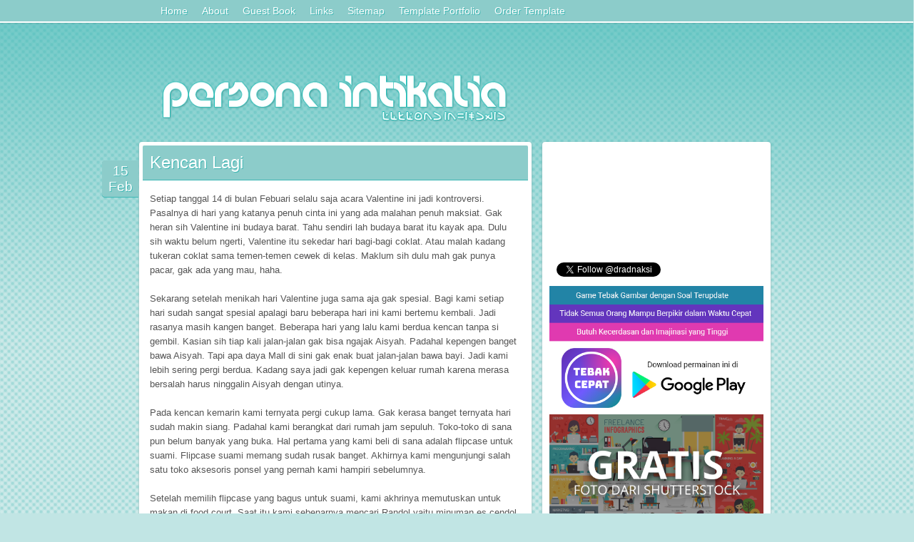

--- FILE ---
content_type: text/html; charset=UTF-8
request_url: https://zero.intikali.org/2016/02/kencan-lagi.html
body_size: 13346
content:
<!DOCTYPE html>
<html dir='ltr' xmlns='http://www.w3.org/1999/xhtml' xmlns:b='http://www.google.com/2005/gml/b' xmlns:data='http://www.google.com/2005/gml/data' xmlns:expr='http://www.google.com/2005/gml/expr'>
<head>
<link href='https://www.blogger.com/static/v1/widgets/2944754296-widget_css_bundle.css' rel='stylesheet' type='text/css'/>
<meta content='text/html; charset=UTF-8' http-equiv='Content-Type'/>
<meta content='blogger' name='generator'/>
<link href='https://zero.intikali.org/favicon.ico' rel='icon' type='image/x-icon'/>
<link href='https://zero.intikali.org/2016/02/kencan-lagi.html' rel='canonical'/>
<link rel="alternate" type="application/atom+xml" title="Persona Intikalia - Atom" href="https://zero.intikali.org/feeds/posts/default" />
<link rel="alternate" type="application/rss+xml" title="Persona Intikalia - RSS" href="https://zero.intikali.org/feeds/posts/default?alt=rss" />
<link rel="service.post" type="application/atom+xml" title="Persona Intikalia - Atom" href="https://www.blogger.com/feeds/1028714170382270214/posts/default" />

<link rel="alternate" type="application/atom+xml" title="Persona Intikalia - Atom" href="https://zero.intikali.org/feeds/3664391971148001956/comments/default" />
<!--Can't find substitution for tag [blog.ieCssRetrofitLinks]-->
<link href='https://blogger.googleusercontent.com/img/b/R29vZ2xl/AVvXsEgmcrZILhuowZf7rqhokGdZnnWJNMYIsNi2M3FyyANa1qTzNRk4Ez2VQssNeRG5FgkFYBzRwiqZKtodnV5GskvDY0rWSyf7wvokTfQVFaxWj6PyIeaJrKp86v-PutmGlksmDrhngdqaYrls/s400/bakwan.jpg' rel='image_src'/>
<meta content='https://zero.intikali.org/2016/02/kencan-lagi.html' property='og:url'/>
<meta content='Kencan Lagi' property='og:title'/>
<meta content='Blog tentang intikali, tips nikah muda, curhat, dan banyak pengalaman hidup lainnya.' property='og:description'/>
<meta content='https://blogger.googleusercontent.com/img/b/R29vZ2xl/AVvXsEgmcrZILhuowZf7rqhokGdZnnWJNMYIsNi2M3FyyANa1qTzNRk4Ez2VQssNeRG5FgkFYBzRwiqZKtodnV5GskvDY0rWSyf7wvokTfQVFaxWj6PyIeaJrKp86v-PutmGlksmDrhngdqaYrls/w1200-h630-p-k-no-nu/bakwan.jpg' property='og:image'/>
<title>Kencan Lagi | Persona Intikalia</title>
<style id='page-skin-1' type='text/css'><!--
/*--- --- --- --- --- --- --- --- --- --- ---
Template Aqua Intikalia
Author: Iskandar Dzulkarnain a.k.a John Terro
Date: 30 December 2012
--- --- --- --- --- --- --- --- --- --- ---*/
body {
background-color: #c1e5e4;
background-image: url('https://blogger.googleusercontent.com/img/b/R29vZ2xl/AVvXsEh_lMgpyl8AOv2Z2xB0tnbRjzZasGcWmNd4qOrFzGFAyjoHhw1nWDmMf5N7LBCwa4gX_jwh0zURj6D0Tsj1RwzVYh66q0gtfxkz9XtegUASlC-KOptjP_w1ivD3CACfvexTvyElHUJJKqPcmek8JhCbttnFo-zjGsN-bjQ3m8Jcx3LDKiuZgKIPF50t5Q/s500/grad.png'), url('https://blogger.googleusercontent.com/img/b/R29vZ2xl/AVvXsEhezTLu3zHleYNDvT_765Fmq3uTVJi0zCgG-5bmJg7rDKPc-sTMilgNG294cPq9aM6JMhzDpWxVEEVdvS-qWgC_8WMsHgLgbm0rEot9aUKO4l3O2BFO53KrU61YxT17nKUHWKhvkH_wTRr-/'), url('https://blogger.googleusercontent.com/img/b/R29vZ2xl/AVvXsEhezTLu3zHleYNDvT_765Fmq3uTVJi0zCgG-5bmJg7rDKPc-sTMilgNG294cPq9aM6JMhzDpWxVEEVdvS-qWgC_8WMsHgLgbm0rEot9aUKO4l3O2BFO53KrU61YxT17nKUHWKhvkH_wTRr-/'),  url('https://blogger.googleusercontent.com/img/b/R29vZ2xl/AVvXsEiB_E3G3cX6r3GkN2SCP4piSQK5Sazg3qOs0jcyledKyijK2PUmtcB1_0iNBUqLZUH8ITyvrJUoLMOXrzxZwpnACUjtcdhbtcAHyxAeGohzVfl-Hoonm6THXx5oCr4N5s_5k2dlWDW9FDtzwvbVc_zwJ5rvBGG8WMBGFpIWmVdouw7TPeHpXHMG164a1w/s10/tiles.png');
background-position: top left, bottom center, bottom right, top left;
background-repeat: repeat-x, repeat-x, repeat-x, repeat;
background-size: auto auto, auto auto, 200px auto, auto auto;
font-family: 'lucida grande', Tahoma, Arial, sans-serif;
font-size: 80%;
color: #555;
padding: 0px;
margin: 0px;
overflow-x: hidden;
box-sizing : content-box;
word-wrap: break-word;
}
::selection {
background: #3db7b4;
color: #fff;
}
::-moz-selection {
background: #3db7b4;
color: #fff;
}
a {
color: #3db7b4;
text-decoration: none;
}
a:hover {
text-decoration: underline;
}
h2.date-header {
width: 43px;
height: 43px;
background: #8cccca;
color: #fff;
overflow: hidden;
text-align: center;
border-radius: 4px 0px 0px 4px;
display: inline-block;
word-spacing: 2px;
padding: 4px;
font-weight: normal;
margin-left: -52px;
margin-bottom: -80px;
box-shadow: 0px 1px 0px #3db7b4;
text-shadow: 1px 1px 0px #3db7b4;
}
#outer-wrapper {
//background: #fff;
width: 940px;
margin: 0 auto;
}
#header {
display: none;
}
#neo-header img{
width: 500px;
margin-left: 50px;
margin-top: 100px;
}
#main-wrapper {
margin-top: 20px;
}
#main {
width: 550px;
padding: 15px;
margin-left: 10px;
margin-top: -30px;
float: left;
border-radius: 4px;
}
#sidebar {
width: 320px;
float: left;
}
#sidebar-top,
#sidebar11,
#sidebar-center,
#sidebar-lock {
width: 300px;
background: #fff;
padding: 10px;
float: left;
border-radius: 4px;
box-shadow: 0px 1px 3px rgba(0,0,0,0.2);
overflow: hidden;
margin-bottom: 10px;
border-bottom: 2px solid #eee;
}
#sidebar-top h2,
#sidebar11 h2,
#sidebar-center h2,
#sidebar-lock h2 {
background: #8cccca;
color: #fff;
font-size: 18px;
font-weight: normal;
padding: 10px;
margin: -5px -5px 5px -5px;
border-bottom: 1px solid #3db7b4;
text-shadow: 1px 1px 0px #3db7b4;
border-radius: 2px 2px 0px 0px;
}
#sidebar-gap {
float: left;
width: 300px;
height: 1px;
}
#sidebar .ContactForm {
display: none !important;
}
.widget-content {
font-family: ''lucida grande', Tahoma, Arial, sans-serif;
font-size: 100%;
}
.post {
background: #fff;
padding: 15px;
border-radius: 4px;
box-shadow: 0px 1px 3px rgba(0,0,0,0.2);
border-bottom: 2px solid #eee;
-moz-hyphens: auto;
-webkit-hyphens: auto;
-ms-hyphens: auto;
}
.post-body {
margin-top: 0px;
line-height: 160%;
}
.post table {
padding: 5px;
border: 1px solid #c1e5e4;
box-shadow: 2px 2px 0px #e0f7f6;
}
.post-title {
background: #8cccca;
color: #fff;
font-size: 24px;
font-weight: normal;
padding: 10px;
margin-left: -10px;
margin-right: -10px;
margin-top: -10px;
border-radius: 2px 2px 0px 0px;
border-bottom: 1px solid #3db7b4;
text-shadow: 1px 1px 0px #3db7b4;
}
.post img {
max-width: 500px;
height: auto;
}
.post li {
margin-bottom: 10px;
}
.post-title a {
color: #fff;
text-decoration: none;
}
.post-footer {
background: #e0f7f6;
margin-top: 10px;
padding: 10px;
margin-left: -10px;
margin-right: -10px;
margin-bottom: -10px;
border-top: 1px solid #c1e5e4;
border-radius: 0px 0px 2px 2px;
}
.post-outer {
margin-bottom: 10px;
}
.avatar-image-container {
border: solid 5px #fff;
border-radius: 23px;
margin-left: -10px;
margin-right: -30px;
box-shadow: 0px 1px 3px rgba(0,0,0,0.3);
}
.avatar-image-container img {
border-radius: 18px;
}
.comment {
margin-bottom: 0px;
}
.comment-block {
background: #fff;
padding: 15px;
border-radius: 4px;
box-shadow: 0px 1px 3px rgba(0,0,0,0.2);
margin-bottom: 0px;
border-bottom: 2px solid #eee;
}
.datetime {
font-size: 80%;
float: right;
}
.datetime a {
color: #ccc;
}
.comment-form,
.comment-thread {
max-width: 540px;
}
.blogger-iframe-colorize,
.blogger-comment-from-post {
width: 97%;
height: 240px;
max-width: 540px;
max-height: 240px;
background-color: #e0f7f6;
background-image: url('https://blogger.googleusercontent.com/img/b/R29vZ2xl/AVvXsEhW3MxHrLokPz3a3AffvbHgLL-U1dDFgqaJkh0v6xIySA9YTyiXByvHKQ6GvB4qsGjOiioPl_A8B49LwCeMNDxniqWdovA5K22-xykQ3YpmbahQoZCPpapYoP1ztGwxVDnXhLfmXqxSJ8fWE1ztP1Gg42JlcII_5wHkwy79C7IZJP2NXVOkIzlHrvqwQQ/s16000/intikali.png'), url('https://blogger.googleusercontent.com/img/b/R29vZ2xl/AVvXsEhezTLu3zHleYNDvT_765Fmq3uTVJi0zCgG-5bmJg7rDKPc-sTMilgNG294cPq9aM6JMhzDpWxVEEVdvS-qWgC_8WMsHgLgbm0rEot9aUKO4l3O2BFO53KrU61YxT17nKUHWKhvkH_wTRr-/'), url('https://blogger.googleusercontent.com/img/b/R29vZ2xl/AVvXsEhezTLu3zHleYNDvT_765Fmq3uTVJi0zCgG-5bmJg7rDKPc-sTMilgNG294cPq9aM6JMhzDpWxVEEVdvS-qWgC_8WMsHgLgbm0rEot9aUKO4l3O2BFO53KrU61YxT17nKUHWKhvkH_wTRr-/'),  url('https://blogger.googleusercontent.com/img/b/R29vZ2xl/AVvXsEiB_E3G3cX6r3GkN2SCP4piSQK5Sazg3qOs0jcyledKyijK2PUmtcB1_0iNBUqLZUH8ITyvrJUoLMOXrzxZwpnACUjtcdhbtcAHyxAeGohzVfl-Hoonm6THXx5oCr4N5s_5k2dlWDW9FDtzwvbVc_zwJ5rvBGG8WMBGFpIWmVdouw7TPeHpXHMG164a1w/s10/tiles.png');
background-position: 20px 10px, bottom center, bottom right, top left;
background-repeat: no-repeat, repeat-x, repeat-x, repeat;
background-size: auto 40px, auto auto, 200px auto, 4px 4px;
border-radius: 4px;
box-shadow: 0px 1px 3px rgba(0,0,0,0.2);
padding: 45px 8px 15px 22px;
border-bottom: 2px solid #eee;
}
.clear {
clear: both;
}
#nav {
width: 100%;
height: 30px;
background: #8cccca;
border-bottom: 2px solid #fff;
box-shadow: 0px 0px 3px rgba(0,0,0,0.2);
position: fixed;
top: 0px;
left: 0px;
}
.nav {
width: 850px;
margin: 0 auto;
line-height: 30px;
font-size: 14px;
}
.nav a {
color: #fff;
float: left;
padding-left: 10px;
padding-right: 10px;
text-shadow: 1px 1px 0px #3db7b4;
}
.continue a {
background: #8cccca;
padding: 5px;
//width: 150px;
text-align: center;
border-radius: 4px;
box-shadow: 0px 1px 3px rgba(0,0,0,0.2);
margin-bottom: 10px;
color: #fff;
float: right;
border: 2px solid #fff;
text-shadow: 1px 1px 0px #3db7b4;
clear: both;
margin-right: 370px;
}
#blog-pager {
height: 40px;
line-height: 40px;
}
#blog-pager a {
background: #8cccca;
padding: 5px;
text-align: center;
border-radius: 4px;
box-shadow: 0px 1px 3px rgba(0,0,0,0.2);
color: #fff;
border: 2px solid #fff;
text-shadow: 1px 1px 0px #3db7b4;
margin: 5px;
}
#footer {
text-align: center;
margin-top: -30px;
height: 30px;
}
#footer a {
color: #555;
line-height: 30px;
}
#awan {
height: 98px;
bottom: 0px;
left: 0px;
position: inherit;
z-index: -5;
}
.blog-feeds,
.post-feeds {
display: none;
}
#iklan-ibn {
text-align: center;
margin-top: -15px;
margin-bottom: 25px;
margin-left: 10px;
border: 1px solid #c1e5e4;
padding: 5px 5px 5px 25px;
width: 468px;
height: 60px;
background: #ccc;
border-radius: 3px;
display: block;
}
#cacing {
position: absolute;
text-align: center;
width: 120px;
margin-top: 350px;
right: 20px;
//margin-left: 1200px;
//-webkit-animation: blbl 30s linear infinite;
//-moz-animation: blbl 30s linear infinite;
}
@-webkit-keyframes blbl {
0% {margin-left: 1200px;  -webkit-transform: matrix(1, 0, 0, 1, 0, 0);}
50% {margin-left: -100px; -webkit-transform: matrix(1, 0, 0, 1, 0, 0);}
51% {margin-left: -100px; -webkit-transform: matrix(-1, 0, 0, 1, 0, 0);}
99% {margin-left: 1200px; -webkit-transform: matrix(-1, 0, 0, 1, 0, 0);}
100% {margin-left: 1200px; -webkit-transform: matrix(1, 0, 0, 1, 0, 0);}
}
@-moz-keyframes blbl {
0% {margin-left: 1200px;  -moz-transform: matrix(1, 0, 0, 1, 0, 0);}
50% {margin-left: -100px; -moz-transform: matrix(1, 0, 0, 1, 0, 0);}
51% {margin-left: -100px; -moz-transform: matrix(-1, 0, 0, 1, 0, 0);}
99% {margin-left: 1200px; -moz-transform: matrix(-1, 0, 0, 1, 0, 0);}
100% {margin-left: 1200px; -moz-transform: matrix(1, 0, 0, 1, 0, 0);}
}
.cacing {
margin-top: 0px;
-webkit-animation: ccnt 600ms linear infinite;
-moz-animation: ccnt 600ms linear infinite;
}
@-webkit-keyframes ccnt {
0% {margin-top: 0px; }
50% {margin-top: 5px; }
100% {margin-top: 0px; }
}
@-moz-keyframes ccnt {
0% {margin-top: 0px; }
50% {margin-top: 5px; }
100% {margin-top: 0px; }
}
.goog-inline-block {
display: none !important;
}
/*--- new custom ---*/
#Feed1 ul {
list-style: none;
margin-left: -30px;
}
#Feed1 ul li {
padding: 5px;
width: 270px;
border-bottom: 1px solid #c1e5e4;
}
#Feed1 ul li a {
color: #555;
}
#Feed1 ul li .item-author {
color: #3DB7B4;
}
#PopularPosts1 ul {
padding: 0px 7px 0px 10px;
}
#PopularPosts1 ul li {
list-style-type: none;
border-bottom: 1px solid #C1E5E4;
padding: 5px;
}
#PopularPosts1 ul li a {
text-decoration: none;
color: #555;
}

--></style>
<script src="//ajax.aspnetcdn.com/ajax/jquery/jquery-1.4.4.js" type="text/javascript"></script>
<script type='text/javascript'>
/*----------Start TechTasks Message Box Script--------------*/
$(document).ready(function()
{
$(window).scroll(function()
{
$('#cacing').animate({top:$(window).scrollTop()+"px" },{queue: false, duration: 550}); 
});
$('#cacing').click(function()
{
$('#cacing').animate({ bottom:"-=15px",opacity:0 }, "slow");
});
});
/*----------End TechTasks Message Box Script--------------*/
</script>
<script src="//ajax.googleapis.com/ajax/libs/jquery/1.3.2/jquery.min.js" type="text/javascript"></script>
<script type='text/javascript'>//<![CDATA[ 
$(window).load(function(){
$(function() {
  var a = function() {
    var b = $(window).scrollTop();
    var d = $("#sidebar-gap").offset({scroll:false}).top;
    var c=$("#sidebar-lock");
    if (b>d) {
      c.css({position:"fixed",top:"40px"})
    } else {
      if (b<=d) {
        c.css({position:"relative",top:""})
      }
    }
  };
  $(window).scroll(a);a()
});
});//]]>  
</script>
<script>
//$(function() {$('.comment-header cite.user').find('a').removeAttr('href'); });
</script>
<!--Related Posts with thumbnails Scripts and Styles Start-->
<style type='text/css'>
#related-posts {
float:center;
text-transform:none;
height: 100%;
max-height: 200px;
width: 101%;
overflow: hidden;
margin-bottom: 10px;
margin-left: -2px;
}

#related-posts a{
font-size: 11px;
border-right: 1px dotted #e0f7f6;
color:#5D5D5D;
}
#related-posts a:hover{
color:black;
background-color: #e0f7f6;
}
</style>
<link href='https://www.blogger.com/dyn-css/authorization.css?targetBlogID=1028714170382270214&amp;zx=a68abd21-5a52-4621-9882-2e161abac5be' media='none' onload='if(media!=&#39;all&#39;)media=&#39;all&#39;' rel='stylesheet'/><noscript><link href='https://www.blogger.com/dyn-css/authorization.css?targetBlogID=1028714170382270214&amp;zx=a68abd21-5a52-4621-9882-2e161abac5be' rel='stylesheet'/></noscript>
<meta name='google-adsense-platform-account' content='ca-host-pub-1556223355139109'/>
<meta name='google-adsense-platform-domain' content='blogspot.com'/>

</head>
<body>
<div id='outer-wrapper'>
<div class='header section' id='header'><div class='widget Header' data-version='1' id='Header1'>
<div id='header-inner'>
<div class='titlewrapper'>
<h1 class='title'>
<a href='https://zero.intikali.org/'>
Persona Intikalia
</a>
</h1>
</div>
<div class='descriptionwrapper'>
<p class='description'><span>Aku tidak menyebut ini cinta, ini hanya sebatas intikali.</span></p>
</div>
</div>
</div></div>
<div id='neo-header'>
<a alt='Persona Intikalia' href='/'><img alt='Persona Intikalia' src='https://blogger.googleusercontent.com/img/b/R29vZ2xl/AVvXsEhW3MxHrLokPz3a3AffvbHgLL-U1dDFgqaJkh0v6xIySA9YTyiXByvHKQ6GvB4qsGjOiioPl_A8B49LwCeMNDxniqWdovA5K22-xykQ3YpmbahQoZCPpapYoP1ztGwxVDnXhLfmXqxSJ8fWE1ztP1Gg42JlcII_5wHkwy79C7IZJP2NXVOkIzlHrvqwQQ/s16000/intikali.png'/></a>
</div>
<div id='main-wrapper'>
<div class='main section' id='main'><div class='widget Blog' data-version='1' id='Blog1'>
<div class='blog-posts hfeed'>
<!--Can't find substitution for tag [defaultAdStart]-->

          <div class="date-outer">
        
<h2 class='date-header'><span>15 Feb 2016</span></h2>

          <div class="date-posts">
        
<div class='post-outer'>
<div class='post hentry uncustomized-post-template' itemscope='itemscope' itemtype='http://schema.org/BlogPosting'>
<a name='3664391971148001956'></a>
<h1 class='post-title entry-title' itemprop='name'>
Kencan Lagi
</h1>
<div class='post-header'>
<div class='post-header-line-1'></div>
</div>
<div class='post-body entry-content' id='post-body-3664391971148001956' itemprop='articleBody'>
Setiap tanggal 14 di bulan Febuari selalu saja acara Valentine ini jadi kontroversi. Pasalnya di hari yang katanya penuh cinta ini yang ada malahan penuh maksiat. Gak heran sih Valentine ini budaya barat. Tahu sendiri lah budaya barat itu kayak apa. Dulu sih waktu belum ngerti, Valentine itu sekedar hari bagi-bagi coklat. Atau malah kadang tukeran coklat sama temen-temen cewek di kelas. Maklum sih dulu mah gak punya pacar, gak ada yang mau, haha.<br />
<br />
Sekarang setelah menikah hari Valentine juga sama aja gak spesial. Bagi kami setiap hari sudah sangat spesial apalagi baru beberapa hari ini kami bertemu kembali. Jadi rasanya masih kangen banget. Beberapa hari yang lalu kami berdua kencan tanpa si gembil. Kasian sih tiap kali jalan-jalan gak bisa ngajak Aisyah. Padahal kepengen banget bawa Aisyah. Tapi apa daya Mall di sini gak enak buat jalan-jalan bawa bayi. Jadi kami lebih sering pergi berdua. Kadang saya jadi gak kepengen keluar rumah karena merasa bersalah harus ninggalin Aisyah dengan utinya.<br />
<br />
Pada kencan kemarin kami ternyata pergi cukup lama. Gak kerasa banget ternyata hari sudah makin siang. Padahal kami berangkat dari rumah jam sepuluh. Toko-toko di sana pun belum banyak yang buka. Hal pertama yang kami beli di sana adalah flipcase untuk suami. Flipcase suami memang sudah rusak banget. Akhirnya kami mengunjungi salah satu toko aksesoris ponsel yang pernah kami hampiri sebelumnya.<br />
<br />
Setelah memilih flipcase yang bagus untuk suami, kami akhrinya memutuskan untuk makan di food court. Saat itu kami sebenarnya mencari Randol yaitu minuman es cendol. Tapi ternyata saat itu kami gak menemukan Randol di sana. Entah kemana sih Randol itu. Masa sih gak laku yah jadi standnya gak diperpanjang?<br />
<br />
Akhirnya karena gak ada Randol kami cari makanan lain. Masih bingung mau beli apa, tiba-tiba suami kepengen makan sesuatu yang bentuknya bulat dan ukurannya sekepalan tangan orang dewasa. Saya pikir ini pentol jumbo. Tapi saat ditanya ke yang jual itu ternyata bakwan. Berhubung saya ngertinya bakwan itu gorengan yang isinya sayur jadi lumayan heran kalau itu dibilang bakwan. Setelah dicoba ternyata rasanya ikan. Mungkin maksudnya bakwan adalah bakso ikan.<br />
<br />
<div class="separator" style="clear: both; text-align: center;">
<a href="https://blogger.googleusercontent.com/img/b/R29vZ2xl/AVvXsEgmcrZILhuowZf7rqhokGdZnnWJNMYIsNi2M3FyyANa1qTzNRk4Ez2VQssNeRG5FgkFYBzRwiqZKtodnV5GskvDY0rWSyf7wvokTfQVFaxWj6PyIeaJrKp86v-PutmGlksmDrhngdqaYrls/s1600/bakwan.jpg" imageanchor="1" style="margin-left: 1em; margin-right: 1em;"><img border="0" height="300" loading="lazy" src="https://blogger.googleusercontent.com/img/b/R29vZ2xl/AVvXsEgmcrZILhuowZf7rqhokGdZnnWJNMYIsNi2M3FyyANa1qTzNRk4Ez2VQssNeRG5FgkFYBzRwiqZKtodnV5GskvDY0rWSyf7wvokTfQVFaxWj6PyIeaJrKp86v-PutmGlksmDrhngdqaYrls/s400-rw/bakwan.jpg" width="400" /></a></div>
<br />
Sayangnya bakwan ini digoreng terlalu kering. Rasanya langit-langit mulut kami seperti luka semua karena makan bakwan yang super kering ini. Meski sebenarnya rasanya enak sih. Cuma terlalu kering dan bikin kami cukup kapok makan ini. Mungkin lain kali request supaya gak digoreng terlalu kering.<br />
<br />
Setelah makan cemilan kami pergi cari minuman. Tadinya mau beli minuman Air Mata Kucing. Soalnya saya lihat banyak ABG yang pada beli. Eh giliran saya mau beli orangnya gak ada. Ya udah deh beli teh Tong Tji aja. Karena kami bosan dengan rasa teh yang gitu-gitu aja kami kepengen nyobain teh dengan rasa lain. Salah satu favorit saya adalah teh susu atau kerennya milk tea. Nah di Tong Tji Tea Bar ini ada varian milk tea yang ditambahkan <a href="https://www.tokopedia.com/hot/bubble-pearl" target="_blank">bubble pearl</a>.<br />
<br />
Mungkin karena masih pagi ya jadi pearlnya rasanya kok kurang mateng. Memang sih bubble pearl ini cuma diseduh air mendidih tapi biasanya gak kayak gini alotnya. Sampai saya dan suami mengernyitkan dahi gara-gara bubble pearl ini. Akhirnya kami gak tertarik lagi untuk beli minuman yang ada bubble pearlnya gini, hihi.
<div style='clear: both;'></div>
</div>
<div id='related-posts'>
<script src='/feeds/posts/default/-/curhat?alt=json-in-script&callback=related_results_labels_thumbs&max-results=6' type='text/javascript'></script>
<script type='text/javascript'>
//removeRelatedDuplicates_thumbs();
//printRelatedLabels_thumbs("https://zero.intikali.org/2016/02/kencan-lagi.html");
</script>
</div><div style='clear:both'></div>
<div class='post-footer'>
<div class='post-footer-line post-footer-line-1'>
<span class='post-author vcard'>
Ditulis oleh
<span class='fn'>Enny Law</span>
</span>
<span class='post-timestamp'>
pada
<a class='timestamp-link' href='https://zero.intikali.org/2016/02/kencan-lagi.html' itemprop='url' rel='bookmark' title='permanent link'><abbr class='published' itemprop='datePublished' title='2016-02-15T16:19:00+07:00'>Senin, Februari 15, 2016</abbr></a>
</span>
<span class='reaction-buttons'>
</span>
<span class='star-ratings'>
</span>
<span class='post-comment-link'>
</span>
<span class='post-backlinks post-comment-link'>
</span>
<span class='post-icons'>
<span class='item-control blog-admin pid-1453156026'>
<a href='https://www.blogger.com/post-edit.g?blogID=1028714170382270214&postID=3664391971148001956&from=pencil' title='Edit Entri'>
<img alt="" class="icon-action" height="18" src="//img2.blogblog.com/img/icon18_edit_allbkg.gif" width="18">
</a>
</span>
</span>
<div class='post-share-buttons goog-inline-block'>
</div>
</div>
<div class='post-footer-line post-footer-line-2'>
<span class='post-labels'>
Label:
<a href='https://zero.intikali.org/search/label/curhat' rel='tag'>curhat</a>
</span>
</div>
<div class='post-footer-line post-footer-line-3'>
<span class='post-location'>
</span>
</div>
</div>
</div>
<div class='comments' id='comments'>
<a name='comments'></a>
<h4>Tidak ada komentar:</h4>
<div id='Blog1_comments-block-wrapper'>
<dl class='avatar-comment-indent' id='comments-block'>
</dl>
</div>
<p class='comment-footer'>
<div class='comment-form'>
<a name='comment-form'></a>
<h4 id='comment-post-message'>Posting Komentar</h4>
<p>
</p>
<a href='https://www.blogger.com/comment/frame/1028714170382270214?po=3664391971148001956&hl=id&saa=85391&origin=https://zero.intikali.org' id='comment-editor-src'></a>
<iframe allowtransparency='true' class='blogger-iframe-colorize blogger-comment-from-post' frameborder='0' height='410' id='comment-editor' name='comment-editor' src='' width='100%'></iframe>
<!--Can't find substitution for tag [post.friendConnectJs]-->
<script src='https://www.blogger.com/static/v1/jsbin/2830521187-comment_from_post_iframe.js' type='text/javascript'></script>
<script type='text/javascript'>
      BLOG_CMT_createIframe('https://www.blogger.com/rpc_relay.html', '0');
    </script>
</div>
</p>
<div id='backlinks-container'>
<div id='Blog1_backlinks-container'>
</div>
</div>
</div>
</div>

        </div></div>
      
<!--Can't find substitution for tag [adEnd]-->
</div>
<div class='blog-pager' id='blog-pager'>
<span id='blog-pager-newer-link'>
<a class='blog-pager-newer-link' href='https://zero.intikali.org/2016/02/clean-and-clear-produk-perawatan-wajah-untuk-remaja.html' id='Blog1_blog-pager-newer-link' title='Posting Lebih Baru'>Posting Lebih Baru</a>
</span>
<span id='blog-pager-older-link'>
<a class='blog-pager-older-link' href='https://zero.intikali.org/2016/02/bergaya-vintage-ala-audrey-hepburn.html' id='Blog1_blog-pager-older-link' title='Posting Lama'>Posting Lama</a>
</span>
<a class='home-link' href='https://zero.intikali.org/'>Beranda</a>
</div>
<div class='clear'></div>
<div class='post-feeds'>
<div class='feed-links'>
Langganan:
<a class='feed-link' href='https://zero.intikali.org/feeds/3664391971148001956/comments/default' target='_blank' type='application/atom+xml'>Posting Komentar (Atom)</a>
</div>
</div>
</div></div>
<div id='sidebar'>
<div class='sidebar-top section' id='sidebar-top'><div class='widget ContactForm' data-version='1' id='ContactForm1'>
<h2 class='title'>Formulir Kontak</h2>
<div class='contact-form-widget'>
<div class='form'>
<form name='contact-form'>
<p></p>
Nama
<br/>
<input class='contact-form-name' id='ContactForm1_contact-form-name' name='name' size='30' type='text' value=''/>
<p></p>
Email
<span style='font-weight: bolder;'>*</span>
<br/>
<input class='contact-form-email' id='ContactForm1_contact-form-email' name='email' size='30' type='text' value=''/>
<p></p>
Pesan
<span style='font-weight: bolder;'>*</span>
<br/>
<textarea class='contact-form-email-message' cols='25' id='ContactForm1_contact-form-email-message' name='email-message' rows='5'></textarea>
<p></p>
<input class='contact-form-button contact-form-button-submit' id='ContactForm1_contact-form-submit' type='button' value='Kirim'/>
<p></p>
<div style='text-align: center; max-width: 222px; width: 100%'>
<p class='contact-form-error-message' id='ContactForm1_contact-form-error-message'></p>
<p class='contact-form-success-message' id='ContactForm1_contact-form-success-message'></p>
</div>
</form>
</div>
</div>
<div class='clear'></div>
</div><div class='widget HTML' data-version='1' id='HTML1'>
<div class='widget-content'>
<iframe src="//www.facebook.com/plugins/likebox.php?href=http%3A%2F%2Fwww.facebook.com%2Fpersonaintikalia&amp;width=300&amp;height=156&amp;colorscheme=light&amp;show_faces=true&amp;border_color&amp;stream=false&amp;header=true&amp;appId=127357960644145" scrolling="no" frameborder="0" style="border:none; overflow:hidden; width:300px; height:156px;" allowtransparency="true"></iframe>
<div style="width:200px; margin-left: 10px;">
    <a href="https://twitter.com/dradnaksi" class="twitter-follow-button" data-show-count="true" data-lang="en">Follow @dradnaksi</a>

    <script>!function(d,s,id){var js,fjs=d.getElementsByTagName(s)[0];if(!d.getElementById(id)){js=d.createElement(s);js.id=id;js.src="//platform.twitter.com/widgets.js";fjs.parentNode.insertBefore(js,fjs);}}(document,"script","twitter-wjs");</script>
</div>
<!-- <a href="http://zero.intikali.org/p/order-template.html" target="_blank">

<style>
	body {
		//background: #e0f7f6;
	}
	#wrapper-cacing {
		background: #e0f7f6;
		width: 300px;
		height: 250px;
		overflow: hidden;
	}
	#cacing-sider {
		background: #8cccca;
		width: 200px;
		height: 400px;
		border-radius: 50px 50px 0px 0px;
		border: 3px solid #3db7b4;
		margin-left: 45px;
		margin-top: 30px;
		-webkit-transition: all 500ms;
		-moz-transition: all 500ms;
	}
	#wrapper-cacing:hover  #cacing-sider {
		margin-top: 150px;
	}
	.mata, .mata2 {
		background: #000;
		width: 10px;
		height: 10px;
		margin: 50px 20px 20px 20px;
		float: left;
		border-radius: 50px;
		border: 20px solid #fff;
		-webkit-animation: kedip 3s infinite; 
		-moz-animation: kedip 3s infinite; 
	}
	@-webkit-keyframes kedip {
		0% {height: 10px;}
		98% {height: 10px;}
		99% {height: 0px;}
		100% {height: 10px;}
	}
	@-moz-keyframes kedip {
		0% {height: 10px;}
		98% {height: 10px;}
		99% {height: 0px;}
		100% {height: 10px;}
	}
	.mata2 {
		margin-left: 90px;
		margin-top: -20px;
	}
</style>
<!-- <div id="wrapper-cacing">
	<a href='http://www.facebook.com/personaintikalia' target='_blank' rel='nofollow'><div id="cacing-sider">
		<div class="mata"/>
		<div class="mata2"/>
	</div></div></div></a>
</div> -->

<!-- <script language="Javascript">
if (top.location != self.location) {
top.location = self.location.href
}
</script> -->

<!-- Start of StatCounter Code for Default Guide -->
<script type="text/javascript">
var sc_project=9319445; 
var sc_invisible=1; 
var sc_security="e34fb164"; 
var scJsHost = (("https:" == document.location.protocol) ?
"https://secure." : "http://www.");
document.write("<sc"+"ript type='text/javascript' src='" +
scJsHost+
"statcounter.com/counter/counter.js'></"+"script>");
</script>
<noscript><div class="statcounter"><a title="web counter"
href="http://statcounter.com/free-hit-counter/"
target="_blank"><img class="statcounter" src="https://lh3.googleusercontent.com/blogger_img_proxy/AEn0k_snykUIGMhhcHYxaoQQAAjFyxKcTLXvsJ2LlnNLDHWTPMvkxmFjwRdZ2vtp1MEGsr413yru5CatWMXFr_IfZillr3zD_jQYy40Vi9osc989wik=s0-d" alt="web counter"></a></div></noscript>
<!-- End of StatCounter Code for Default Guide -->

<!--
<script>
$(".post-body").click( function(){
window.open('http://bit.ly/1ecNGlm', '','width=500,height=500,toolbar=0,menubar=0,location=0,status=1,scrollbars=0,resizable=1,left=0,top=0');return false;
});
$(".comments").click( function(){
window.open('http://bit.ly/1ecNGlm','','width=500,height=500,toolbar=0,menubar=0,location=0,status=1,scrollbars=0,resizable=1,left=0,top=0');return false;
});
</script> -->
</div>
<div class='clear'></div>
</div><div class='widget HTML' data-version='1' id='HTML2'>
<div class='widget-content'>
<div style="height:180px; margin-top: 10px; width:300px; background: #eee;">
<a href="https://play.google.com/store/apps/details?id=com.iskael.tebakgambarkekinian" imageanchor="1" style="margin-left: auto; margin-right: auto;" target="_blank"><img border="0" width="300" height="180" src="https://blogger.googleusercontent.com/img/b/R29vZ2xl/AVvXsEjuZi7Pw84uNQQJjdQm8QPup-fZI4xCnvU04Pqc0IuLd8Kl3SqEJSKa1NJwew8e2z8EqY_aQFna80M0F7QeXwjB4H3Yn4UuTSdMnjZ4EHsMW8NhAmdwTmQq48vLsyicLZReqvLVBB2Gcp0/s16000/banner-tebak-cepat.png" /></a></div>
<a target="_blank" href="https://www.ngetik.com/2022/02/cara-gratis-download-shutterstock-tanpa.html"><img width="300" src="https://blogger.googleusercontent.com/img/b/R29vZ2xl/AVvXsEgIG_u0BRPnBtGZQirsEYuWb9H3Hj2Dk51uZrBZW5Nzzv5RQhJ8rENJGC9PI_CoUv3LVUdDeEDjUzwr7v6H0nhK8_Q8KkxDd4pJN-Yw0HPnhYRrSBsf9jmazmUhsAUioOIYthck6qFGon8/s1600/banner-gratis-shutterstock.png" /></a>
<a href="https://play.google.com/store/apps/details?id=com.iskael.pacuotak" target="_blank"><img width="300" height="180" src="https://blogger.googleusercontent.com/img/b/R29vZ2xl/AVvXsEjJyzbkouu-yyZrmT9gaYPyFPDEwRl1pmg7i-IA9ZHPri0S7HFzVNsXm82PWxxTSYNaSNxRNxvcBdJLl3qCkujvp7ymbbqS4jnFjxXSAZLLf0ZDopqcKeyY5CJYdeOFjEa1O_JTyCelirs/" /></a>
</div>
<div class='clear'></div>
</div></div>
<div class='sidebar11 section' id='sidebar11'><div class='widget PopularPosts' data-version='1' id='PopularPosts1'>
<h2>Entri Populer</h2>
<div class='widget-content popular-posts'>
<ul>
<li>
<a href='https://zero.intikali.org/2012/09/paket-dari-enny-law.html'>Paket dari Enny Law</a>
</li>
<li>
<a href='https://zero.intikali.org/2011/04/spesial.html'>Spesial</a>
</li>
<li>
<a href='https://zero.intikali.org/2014/02/pengalaman-mengurus-dokumen-pewakafan.html'>Pengalaman Mengurus Dokumen Pewakafan Tanah Musholla</a>
</li>
<li>
<a href='https://zero.intikali.org/2012/09/curhat-cimol-cilok.html'>Curhat Cimol Cilok</a>
</li>
<li>
<a href='https://zero.intikali.org/2011/12/ketagihan-bikin-screencast.html'>Ketagihan Bikin Screencast</a>
</li>
</ul>
<div class='clear'></div>
</div>
</div></div>
<div class='sidebar-center no-items section' id='sidebar-center'></div>
<div id='sidebar-gap'></div>
<div class='sidebar-lock section' id='sidebar-lock'><div class='widget HTML' data-version='1' id='HTML5'>
<h2 class='title'>Afiliasi</h2>
<div class='widget-content'>
<style type="text/css">
	#banner-rotate {
		width: 300px;
		height: 250px;
		text-align: center;
	}
	#banner-rotate img {
		height: 100%;
		width: auto;
	}
</style>
<script type="text/javascript">
	var ImageLoad = [
		['https://www.facebook.com/groups/diskusihtmlpemula/', 'https://blogger.googleusercontent.com/img/b/R29vZ2xl/AVvXsEiHCaKAmJZkgEqLH6vk7wno4tTu0mfasrBwl5UcUh7Jttu4Qsup68-YkVC-HE3n4Vz9C_PLd6-jeITfDlS1TPPbeWXS91PbTJsrTrtt_EqYT2ypAKrIjX67Gm4yXaKdA0LOhqt_SD5Krg-p/s1600/diskusi-html-pemula.png', 'Diskusi HTML Pemula', 'nofollow'],
		
	];

	var ImageCount		= 1;	
	var ImageDelay		= 5000; 
	var LinkTarget		= "_blank"
	var ImageIndex		= 0;
	var FirstLoad 		= 0;
	var QuickStartID 	= 0;
	var htmlString 		= ""


	function ImageChange()

	{		

		htmlString = '<a target="' +LinkTarget+ '" href="' +ImageLoad[ImageIndex][0]+ '"><img src="' +ImageLoad[ImageIndex][1]+ '" title="' +ImageLoad[ImageIndex][2]+ '" rel="' +ImageLoad[ImageIndex][3]+ '"></a>';

		document.getElementById('banner-rotate').innerHTML = htmlString; 				

		if(ImageIndex == ImageCount - 1)
		{										
		ImageIndex= 0;																				
		}																								
		else																							
		{																								
		ImageIndex++;																					
		}																										

		if(FirstLoad == 0)
		{
		SlowFinish();
		}

	}

	function  QuickStart() {
		QuickStartID=setInterval("ImageChange()", 1000);
	}

	function SlowFinish() {
		clearInterval(QuickStartID);
		FirstLoad = 1;
		setInterval("ImageChange()", ImageDelay);	 
	}

	QuickStart()
</script>
<div id="banner-rotate">
</div>

<!-- jangan dihapus -->
<script type="text/javascript" src="//s7.addthis.com/js/250/addthis_widget.js#pubid=xa-4e624dc30d5456c9"></script>
<script type='text/javascript'> 
document.doAT = function(cl)
{
        var myclass = new RegExp('hentry');
        var myTitleContainer = new RegExp('post-title');
        var myPostContent = new RegExp('post-footer');
        var elem = this.getElementsByTagName('div');
        for (var i = 0; i < elem.length; i++) 
        {
            var classes = elem[i].className;
            if (myclass.test(classes)) 
            {
                var container = elem[i];
                for (var b = 0; b < container.childNodes.length; b++)
                {
                    var item = container.childNodes[b].className;
                    if (myTitleContainer.test(item))
                    {
                        var link = container.childNodes[b].getElementsByTagName('a');
                        if (typeof(link[0]) != 'undefined')
                        {
                            var url = link[0].href;
                            var title = link[0].innerHTML;
                        }
                        else
                        {
                            var url = document.url;
                            var title =  container.childNodes[b].innerHTML;
                        }
                        if (typeof(url) == 'undefined'|| url == 'undefined' ){
                            url = window.location.href;
                        }
                    var singleq = new RegExp("'", 'g');
                    var doubleq = new RegExp('"', 'g');                                                                                                                                                                                                                          
                    title = title.replace(singleq, '&#39;', 'gi');
                    title = title.replace(doubleq, '&#34;', 'gi');
                    
                    }
                    if (myPostContent.test(item))
                    {
                        var footer = container.childNodes[b];
                    }
                }
                var n = document.createElement('div');
                var at = "<div class='addthis_toolbox addthis_default_style ' addthis:title='"+title+"' addthis:url='"+encodeURI(url)+"'   > <a class='addthis_button_facebook_like' fb:like:layout='button_count'></a> <a class='addthis_button_tweet'></a> <a class='addthis_button_google_plusone' g:plusone:size='medium'></a> <a class='addthis_counter addthis_pill_style'></a> </div> ";
                n.innerHTML = at;
                container.insertBefore(n , footer);
            }
        }
    return true;
};
document.doAT('entry-title');
</script>
</div>
<div class='clear'></div>
</div></div>
</div>
<!-- end of sidebar -->
<div class='clear'></div>
</div>
</div>
<!-- end of outer-wrapper -->
<div id='awan'>
<marquee behavior='alternate' scrollamount='2'><img src='https://blogger.googleusercontent.com/img/b/R29vZ2xl/AVvXsEhezTLu3zHleYNDvT_765Fmq3uTVJi0zCgG-5bmJg7rDKPc-sTMilgNG294cPq9aM6JMhzDpWxVEEVdvS-qWgC_8WMsHgLgbm0rEot9aUKO4l3O2BFO53KrU61YxT17nKUHWKhvkH_wTRr-/'/><img src='https://blogger.googleusercontent.com/img/b/R29vZ2xl/AVvXsEhezTLu3zHleYNDvT_765Fmq3uTVJi0zCgG-5bmJg7rDKPc-sTMilgNG294cPq9aM6JMhzDpWxVEEVdvS-qWgC_8WMsHgLgbm0rEot9aUKO4l3O2BFO53KrU61YxT17nKUHWKhvkH_wTRr-/'/><img src='https://blogger.googleusercontent.com/img/b/R29vZ2xl/AVvXsEhezTLu3zHleYNDvT_765Fmq3uTVJi0zCgG-5bmJg7rDKPc-sTMilgNG294cPq9aM6JMhzDpWxVEEVdvS-qWgC_8WMsHgLgbm0rEot9aUKO4l3O2BFO53KrU61YxT17nKUHWKhvkH_wTRr-/'/><img src='https://blogger.googleusercontent.com/img/b/R29vZ2xl/AVvXsEhezTLu3zHleYNDvT_765Fmq3uTVJi0zCgG-5bmJg7rDKPc-sTMilgNG294cPq9aM6JMhzDpWxVEEVdvS-qWgC_8WMsHgLgbm0rEot9aUKO4l3O2BFO53KrU61YxT17nKUHWKhvkH_wTRr-/'/><img src='https://blogger.googleusercontent.com/img/b/R29vZ2xl/AVvXsEhezTLu3zHleYNDvT_765Fmq3uTVJi0zCgG-5bmJg7rDKPc-sTMilgNG294cPq9aM6JMhzDpWxVEEVdvS-qWgC_8WMsHgLgbm0rEot9aUKO4l3O2BFO53KrU61YxT17nKUHWKhvkH_wTRr-/'/><img src='https://blogger.googleusercontent.com/img/b/R29vZ2xl/AVvXsEhezTLu3zHleYNDvT_765Fmq3uTVJi0zCgG-5bmJg7rDKPc-sTMilgNG294cPq9aM6JMhzDpWxVEEVdvS-qWgC_8WMsHgLgbm0rEot9aUKO4l3O2BFO53KrU61YxT17nKUHWKhvkH_wTRr-/'/><img src='https://blogger.googleusercontent.com/img/b/R29vZ2xl/AVvXsEhezTLu3zHleYNDvT_765Fmq3uTVJi0zCgG-5bmJg7rDKPc-sTMilgNG294cPq9aM6JMhzDpWxVEEVdvS-qWgC_8WMsHgLgbm0rEot9aUKO4l3O2BFO53KrU61YxT17nKUHWKhvkH_wTRr-/'/><img src='https://blogger.googleusercontent.com/img/b/R29vZ2xl/AVvXsEhezTLu3zHleYNDvT_765Fmq3uTVJi0zCgG-5bmJg7rDKPc-sTMilgNG294cPq9aM6JMhzDpWxVEEVdvS-qWgC_8WMsHgLgbm0rEot9aUKO4l3O2BFO53KrU61YxT17nKUHWKhvkH_wTRr-/'/><img src='https://blogger.googleusercontent.com/img/b/R29vZ2xl/AVvXsEhezTLu3zHleYNDvT_765Fmq3uTVJi0zCgG-5bmJg7rDKPc-sTMilgNG294cPq9aM6JMhzDpWxVEEVdvS-qWgC_8WMsHgLgbm0rEot9aUKO4l3O2BFO53KrU61YxT17nKUHWKhvkH_wTRr-/'/></marquee>
</div>
<div id='footer'>
  &#169; 2013 <a href='/'>Persona Intikalia</a>. All Right Reserved. Powered by <a href="//blogger.com">Blogger</a>. Aqua Intikalia Template by <a href='https://intikali.org'>Iskandar Dzulkarnain</a>.
</div>
<div id='nav'>
<div class='nav'>
<a href='/'>Home</a>
<a href='https://zero.intikali.org/p/sepatah-kata.html'>About</a>
<a href='https://zero.intikali.org/p/buku-tamu.html'>Guest Book</a>
<a href='https://zero.intikali.org/p/link-exchange-dan-banner.html'>Links</a>
<a href='https://zero.intikali.org/p/sitemap.html'>Sitemap</a>
<a href='https://zero.intikali.org/2012/10/portofolio-template-johnterro.html'>Template Portfolio</a>
<a href='https://zero.intikali.org/p/order-template.html'>Order Template</a>
</div>
</div>
<div id='cacing'>
<div class='cacing'>
<img src='https://blogger.googleusercontent.com/img/b/R29vZ2xl/AVvXsEhDziA13eKrm1h1-etE53JPj4xrmYWKezvkhtvU_cLFuiWRGQCTcPofx8Pof6-jNidQBNaKHv4rg6e4qAkzXA-lR7c5ohyphenhyphenzrKWTKoami4qv6ablR3xvSJ1xRDx1Ds2bw807lA0GhvI9kzsq/'/>
</div>
</div>

<script type="text/javascript" src="https://www.blogger.com/static/v1/widgets/3845888474-widgets.js"></script>
<script type='text/javascript'>
window['__wavt'] = 'AOuZoY5ZzmpTu2Ap8wjt9067oXxR1yhULA:1768690468423';_WidgetManager._Init('//www.blogger.com/rearrange?blogID\x3d1028714170382270214','//zero.intikali.org/2016/02/kencan-lagi.html','1028714170382270214');
_WidgetManager._SetDataContext([{'name': 'blog', 'data': {'blogId': '1028714170382270214', 'title': 'Persona Intikalia', 'url': 'https://zero.intikali.org/2016/02/kencan-lagi.html', 'canonicalUrl': 'https://zero.intikali.org/2016/02/kencan-lagi.html', 'homepageUrl': 'https://zero.intikali.org/', 'searchUrl': 'https://zero.intikali.org/search', 'canonicalHomepageUrl': 'https://zero.intikali.org/', 'blogspotFaviconUrl': 'https://zero.intikali.org/favicon.ico', 'bloggerUrl': 'https://www.blogger.com', 'hasCustomDomain': true, 'httpsEnabled': true, 'enabledCommentProfileImages': true, 'gPlusViewType': 'FILTERED_POSTMOD', 'adultContent': false, 'analyticsAccountNumber': '', 'encoding': 'UTF-8', 'locale': 'id', 'localeUnderscoreDelimited': 'id', 'languageDirection': 'ltr', 'isPrivate': false, 'isMobile': false, 'isMobileRequest': false, 'mobileClass': '', 'isPrivateBlog': false, 'isDynamicViewsAvailable': true, 'feedLinks': '\x3clink rel\x3d\x22alternate\x22 type\x3d\x22application/atom+xml\x22 title\x3d\x22Persona Intikalia - Atom\x22 href\x3d\x22https://zero.intikali.org/feeds/posts/default\x22 /\x3e\n\x3clink rel\x3d\x22alternate\x22 type\x3d\x22application/rss+xml\x22 title\x3d\x22Persona Intikalia - RSS\x22 href\x3d\x22https://zero.intikali.org/feeds/posts/default?alt\x3drss\x22 /\x3e\n\x3clink rel\x3d\x22service.post\x22 type\x3d\x22application/atom+xml\x22 title\x3d\x22Persona Intikalia - Atom\x22 href\x3d\x22https://www.blogger.com/feeds/1028714170382270214/posts/default\x22 /\x3e\n\n\x3clink rel\x3d\x22alternate\x22 type\x3d\x22application/atom+xml\x22 title\x3d\x22Persona Intikalia - Atom\x22 href\x3d\x22https://zero.intikali.org/feeds/3664391971148001956/comments/default\x22 /\x3e\n', 'meTag': '', 'adsenseHostId': 'ca-host-pub-1556223355139109', 'adsenseHasAds': false, 'adsenseAutoAds': false, 'boqCommentIframeForm': true, 'loginRedirectParam': '', 'view': '', 'dynamicViewsCommentsSrc': '//www.blogblog.com/dynamicviews/4224c15c4e7c9321/js/comments.js', 'dynamicViewsScriptSrc': '//www.blogblog.com/dynamicviews/2dfa401275732ff9', 'plusOneApiSrc': 'https://apis.google.com/js/platform.js', 'disableGComments': true, 'interstitialAccepted': false, 'sharing': {'platforms': [{'name': 'Dapatkan link', 'key': 'link', 'shareMessage': 'Dapatkan link', 'target': ''}, {'name': 'Facebook', 'key': 'facebook', 'shareMessage': 'Bagikan ke Facebook', 'target': 'facebook'}, {'name': 'BlogThis!', 'key': 'blogThis', 'shareMessage': 'BlogThis!', 'target': 'blog'}, {'name': 'X', 'key': 'twitter', 'shareMessage': 'Bagikan ke X', 'target': 'twitter'}, {'name': 'Pinterest', 'key': 'pinterest', 'shareMessage': 'Bagikan ke Pinterest', 'target': 'pinterest'}, {'name': 'Email', 'key': 'email', 'shareMessage': 'Email', 'target': 'email'}], 'disableGooglePlus': true, 'googlePlusShareButtonWidth': 0, 'googlePlusBootstrap': '\x3cscript type\x3d\x22text/javascript\x22\x3ewindow.___gcfg \x3d {\x27lang\x27: \x27id\x27};\x3c/script\x3e'}, 'hasCustomJumpLinkMessage': false, 'jumpLinkMessage': 'Baca selengkapnya', 'pageType': 'item', 'postId': '3664391971148001956', 'postImageThumbnailUrl': 'https://blogger.googleusercontent.com/img/b/R29vZ2xl/AVvXsEgmcrZILhuowZf7rqhokGdZnnWJNMYIsNi2M3FyyANa1qTzNRk4Ez2VQssNeRG5FgkFYBzRwiqZKtodnV5GskvDY0rWSyf7wvokTfQVFaxWj6PyIeaJrKp86v-PutmGlksmDrhngdqaYrls/s72-c/bakwan.jpg', 'postImageUrl': 'https://blogger.googleusercontent.com/img/b/R29vZ2xl/AVvXsEgmcrZILhuowZf7rqhokGdZnnWJNMYIsNi2M3FyyANa1qTzNRk4Ez2VQssNeRG5FgkFYBzRwiqZKtodnV5GskvDY0rWSyf7wvokTfQVFaxWj6PyIeaJrKp86v-PutmGlksmDrhngdqaYrls/s400/bakwan.jpg', 'pageName': 'Kencan Lagi', 'pageTitle': 'Persona Intikalia: Kencan Lagi', 'metaDescription': ''}}, {'name': 'features', 'data': {}}, {'name': 'messages', 'data': {'edit': 'Edit', 'linkCopiedToClipboard': 'Tautan disalin ke papan klip!', 'ok': 'Oke', 'postLink': 'Tautan Pos'}}, {'name': 'template', 'data': {'name': 'custom', 'localizedName': 'Khusus', 'isResponsive': false, 'isAlternateRendering': false, 'isCustom': true}}, {'name': 'view', 'data': {'classic': {'name': 'classic', 'url': '?view\x3dclassic'}, 'flipcard': {'name': 'flipcard', 'url': '?view\x3dflipcard'}, 'magazine': {'name': 'magazine', 'url': '?view\x3dmagazine'}, 'mosaic': {'name': 'mosaic', 'url': '?view\x3dmosaic'}, 'sidebar': {'name': 'sidebar', 'url': '?view\x3dsidebar'}, 'snapshot': {'name': 'snapshot', 'url': '?view\x3dsnapshot'}, 'timeslide': {'name': 'timeslide', 'url': '?view\x3dtimeslide'}, 'isMobile': false, 'title': 'Kencan Lagi', 'description': 'Blog tentang intikali, tips nikah muda, curhat, dan banyak pengalaman hidup lainnya.', 'featuredImage': 'https://blogger.googleusercontent.com/img/b/R29vZ2xl/AVvXsEgmcrZILhuowZf7rqhokGdZnnWJNMYIsNi2M3FyyANa1qTzNRk4Ez2VQssNeRG5FgkFYBzRwiqZKtodnV5GskvDY0rWSyf7wvokTfQVFaxWj6PyIeaJrKp86v-PutmGlksmDrhngdqaYrls/s400/bakwan.jpg', 'url': 'https://zero.intikali.org/2016/02/kencan-lagi.html', 'type': 'item', 'isSingleItem': true, 'isMultipleItems': false, 'isError': false, 'isPage': false, 'isPost': true, 'isHomepage': false, 'isArchive': false, 'isLabelSearch': false, 'postId': 3664391971148001956}}]);
_WidgetManager._RegisterWidget('_HeaderView', new _WidgetInfo('Header1', 'header', document.getElementById('Header1'), {}, 'displayModeFull'));
_WidgetManager._RegisterWidget('_BlogView', new _WidgetInfo('Blog1', 'main', document.getElementById('Blog1'), {'cmtInteractionsEnabled': false, 'lightboxEnabled': true, 'lightboxModuleUrl': 'https://www.blogger.com/static/v1/jsbin/4049919853-lbx.js', 'lightboxCssUrl': 'https://www.blogger.com/static/v1/v-css/828616780-lightbox_bundle.css'}, 'displayModeFull'));
_WidgetManager._RegisterWidget('_ContactFormView', new _WidgetInfo('ContactForm1', 'sidebar-top', document.getElementById('ContactForm1'), {'contactFormMessageSendingMsg': 'Mengirim...', 'contactFormMessageSentMsg': 'Pesan sudah dikirim.', 'contactFormMessageNotSentMsg': 'Pesan tidak dapat dikirim. Coba lagi nanti.', 'contactFormInvalidEmailMsg': 'Alamat email harus valid.', 'contactFormEmptyMessageMsg': 'Bidang pesan harus diisi.', 'title': 'Formulir Kontak', 'blogId': '1028714170382270214', 'contactFormNameMsg': 'Nama', 'contactFormEmailMsg': 'Email', 'contactFormMessageMsg': 'Pesan', 'contactFormSendMsg': 'Kirim', 'contactFormToken': 'AOuZoY5fw9BgSiUbp1C_AE0p6MLzUlXysw:1768690468424', 'submitUrl': 'https://www.blogger.com/contact-form.do'}, 'displayModeFull'));
_WidgetManager._RegisterWidget('_HTMLView', new _WidgetInfo('HTML1', 'sidebar-top', document.getElementById('HTML1'), {}, 'displayModeFull'));
_WidgetManager._RegisterWidget('_HTMLView', new _WidgetInfo('HTML2', 'sidebar-top', document.getElementById('HTML2'), {}, 'displayModeFull'));
_WidgetManager._RegisterWidget('_PopularPostsView', new _WidgetInfo('PopularPosts1', 'sidebar11', document.getElementById('PopularPosts1'), {}, 'displayModeFull'));
_WidgetManager._RegisterWidget('_HTMLView', new _WidgetInfo('HTML5', 'sidebar-lock', document.getElementById('HTML5'), {}, 'displayModeFull'));
</script>
</body>
</html>